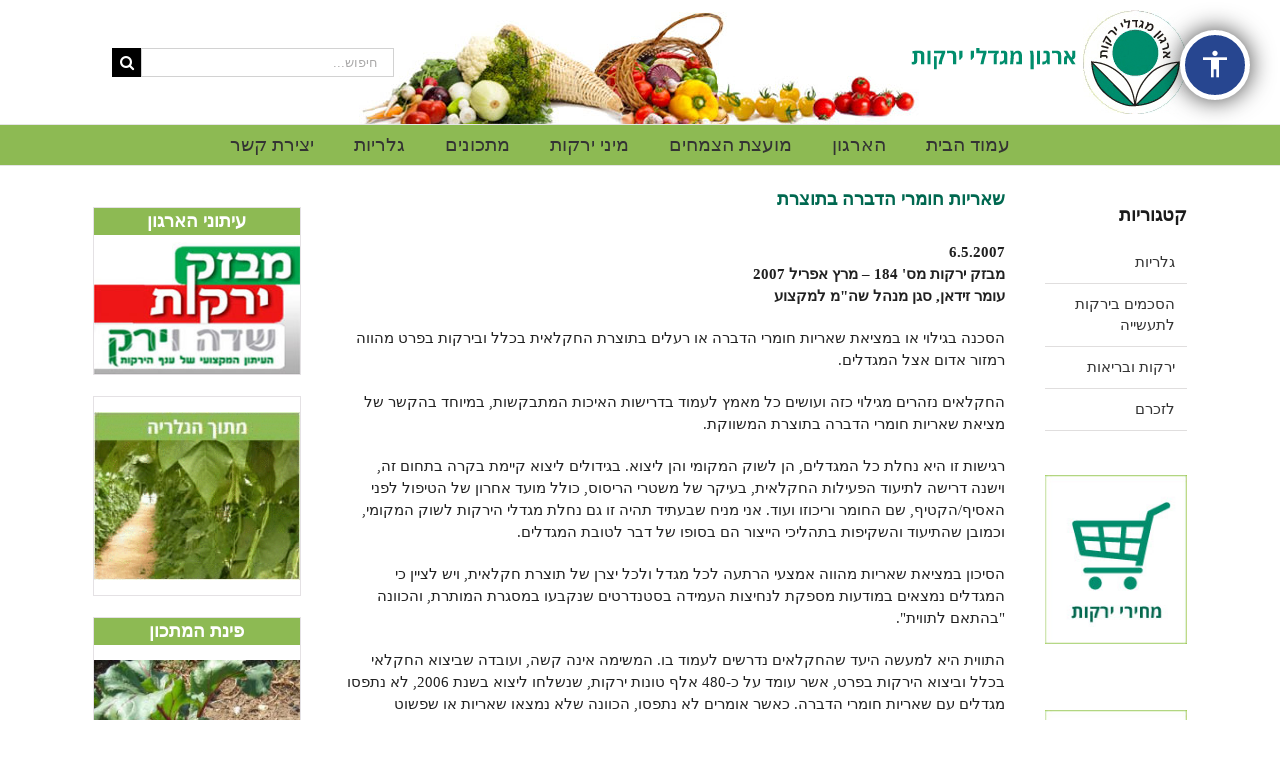

--- FILE ---
content_type: text/css
request_url: https://yerakot.org.il/wp-content/plugins/dvgallery/css/rtl.css?ver=1.0
body_size: -214
content:
.dv-previous {
    float:right;
    text-align:right;
}
.dv-next {
    float:left;
    text-align:left;
}
.dvfilters li {
    float: right;
    margin: 0px 0px 1px 1px!important;
}
.dv-gallerycontent {
    float: left;
}
.dv-galleryimage {
    left:inherit;
    right: 0;
}
#lg-counter {
    float:left;
}